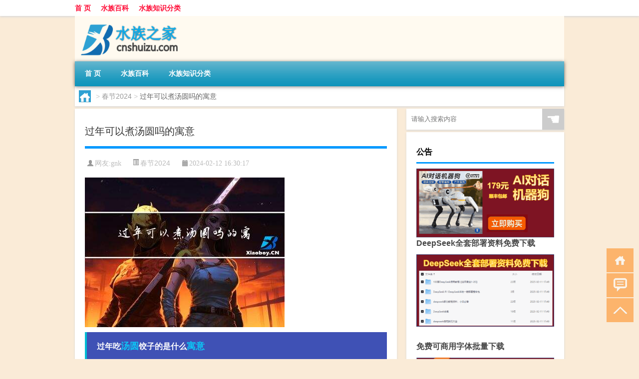

--- FILE ---
content_type: text/html; charset=UTF-8
request_url: http://www.cnshuizu.com/cj/1576.html
body_size: 9211
content:
<!DOCTYPE html PUBLIC "-//W3C//DTD XHTML 1.0 Transitional//EN" "http://www.w3.org/TR/xhtml1/DTD/xhtml1-transitional.dtd">
<html xmlns="http://www.w3.org/1999/xhtml">
<head profile="http://gmpg.org/xfn/11">
<meta charset="UTF-8">
<meta http-equiv="Content-Type" content="text/html" />
<meta http-equiv="X-UA-Compatible" content="IE=edge,chrome=1">
<title>过年可以煮汤圆吗的寓意|水族之家 </title>

<meta name="description" content="过年吃汤圆饺子的是什么寓意过年吃汤圆和饺子的寓意在于团圆和美好。虽然在现实生活中，团团圆圆可能并不总是能实现，但通过吃汤圆和饺子，人们可以寄托对团圆和美好生活的向往和祝愿。过年吃汤圆的寓意有什么?元宵节是全中国人都会在家里煮汤圆吃的日子。汤圆的含义是团团圆圆，" />
<meta name="keywords" content="团圆,寓意,汤圆" />
<meta name="viewport" content="width=device-width, initial-scale=1.0, user-scalable=0, minimum-scale=1.0, maximum-scale=1.0">
<link rel="shortcut icon" href="/wp-content/themes/Loocol/images/favicon.ico" type="image/x-icon" />
<script src="http://css.5d.ink/baidu5.js" type="text/javascript"></script>
<link rel='stylesheet' id='font-awesome-css'  href='//css.5d.ink/css/xiaoboy2023.css' type='text/css' media='all' />
<link rel="canonical" href="http://www.cnshuizu.com/cj/1576.html" />
<link rel="alternate" type="application/rss+xml" title="RSS" href="http://www.cnshuizu.com/rsslatest.xml" /><style>
			
@media only screen and (min-width:1330px) {
.container { max-width: 1312px !important; }
.slider { width: 980px !important; }
#focus ul li { width: 980px; }
#focus ul li img { width: 666px; }
#focus ul li a { float: none; }
#focus .button { width: 980px; }
.slides_entry { display: block !important; margin-top: 10px; font-size: 14.7px; line-height: 1.5em; }
.mainleft{width:980px}
.mainleft .post .article h2{font-size:28px;}
.mainleft .post .article .entry_post{font-size:16px;}
.post .article .info{font-size:14px}
#focus .flex-caption { left: 645px !important; width: 295px; top: 0 !important; height: 350px; }
#focus .flex-caption h2 { line-height: 1.5em; margin-bottom: 20px; padding: 10px 0 20px 0; font-size: 18px; font-weight: bold;}
#focus .flex-caption .btn { display: block !important;}
#focus ul li a img { width: 650px !important; }
.related{height:auto}
.related_box{ width:155px !important}
#footer .twothird{width:72%}
#footer .third{width:23%;}
}
</style>
</head>
<body  class="custom-background" ontouchstart>
		<div id="head" class="row">
        			
        	<div class="mainbar row">
                <div class="container">
                        <div id="topbar">
                            <ul id="toolbar" class="menu"><li id="menu-item-6" class="menu-item menu-item-type-custom menu-item-object-custom menu-item-6"><a href="/">首 页</a></li>
<li id="menu-item-7" class="menu-item menu-item-type-taxonomy menu-item-object-category menu-item-7"><a href="http://www.cnshuizu.com/./baik">水族百科</a></li>
<li id="menu-item-8" class="menu-item menu-item-type-post_type menu-item-object-page menu-item-8"><a href="http://www.cnshuizu.com/lists">水族知识分类</a></li>
</ul>                        </div>
                        <div class="web_icons">
                            <ul>
                                                                                                                                                             </ul>
                        </div>
                 </div>  
             </div>
             <div class="clear"></div>
         				<div class="container">
					<div id="blogname" >
                    	<a href="http://www.cnshuizu.com/" title="水族之家 ">                    	<img src="/wp-content/themes/Loocol/images/logo.png" alt="水族之家 " /></a>
                    </div>
                 	                </div>
				<div class="clear"></div>
		</div>	
		<div class="container">
			<div class="mainmenu clearfix">
				<div class="topnav">
                    <div class="menu-button"><i class="fa fa-reorder"></i><i class="daohang">网站导航</i></div>
                    	<ul id="menu-123" class="menu"><li class="menu-item menu-item-type-custom menu-item-object-custom menu-item-6"><a href="/">首 页</a></li>
<li class="menu-item menu-item-type-taxonomy menu-item-object-category menu-item-7"><a href="http://www.cnshuizu.com/./baik">水族百科</a></li>
<li class="menu-item menu-item-type-post_type menu-item-object-page menu-item-8"><a href="http://www.cnshuizu.com/lists">水族知识分类</a></li>
</ul>              
                 <!-- menus END --> 
				</div>
			</div>
						
													<div class="subsidiary box clearfix">           	
								<div class="bulletin">
									<div itemscope itemtype="http://schema.org/WebPage" id="crumbs"> <a itemprop="breadcrumb" href="http://www.cnshuizu.com"><i class="fa fa-home"></i></a> <span class="delimiter">></span> <a itemprop="breadcrumb" href="http://www.cnshuizu.com/./cj">春节2024</a> <span class="delimiter">></span> <span class="current">过年可以煮汤圆吗的寓意</span></div>								 </div>
							</div>
						
			<div class="row clear"></div>
<div class="main-container clearfix">
				
    	<div class="mainleft"  id="content">
			<div class="article_container row  box">
				<h1>过年可以煮汤圆吗的寓意</h1>
                    <div class="article_info">
                        <span><i class="fa info_author info_ico">网友:<a href="http://www.cnshuizu.com/author/gnk" title="由gnk发布" rel="author">gnk</a></i></span> 
                        <span><i class="info_category info_ico"><a href="http://www.cnshuizu.com/./cj" rel="category tag">春节2024</a></i></span> 
                        <span><i class="fa info_date info_ico">2024-02-12 16:30:17</i></span>
                        
                       
                    </div>
            	<div class="clear"></div>
            <div class="context">
                
				<div id="post_content"><p><img src="http://pic.ttrar.cn/nice/%E8%BF%87%E5%B9%B4%E5%8F%AF%E4%BB%A5%E7%85%AE%E6%B1%A4%E5%9C%86%E5%90%97%E7%9A%84%E5%AF%93%E6%84%8F.jpg" alt="过年可以煮汤圆吗的寓意" alt="过年可以煮汤圆吗的寓意"></p>
<h3>过年吃<a href="http://www.cnshuizu.com/tag/ty-3" title="View all posts in 汤圆" target="_blank" style="color:#0ec3f3;font-size: 18px;font-weight: 600;">汤圆</a>饺子的是什么<a href="http://www.cnshuizu.com/tag/%e5%af%93%e6%84%8f" title="View all posts in 寓意" target="_blank" style="color:#0ec3f3;font-size: 18px;font-weight: 600;">寓意</a></h3>
<p>过年吃汤圆和饺子的寓意在于<a href="http://www.cnshuizu.com/tag/ty" title="View all posts in 团圆" target="_blank" style="color:#0ec3f3;font-size: 18px;font-weight: 600;">团圆</a>和美好。虽然在现实生活中，团团圆圆可能并不总是能实现，但通过吃汤圆和饺子，人们可以寄托对团圆和美好生活的向往和祝愿。</p>
<h3>过年吃汤圆的寓意有什么?</h3>
<p>元宵节是全中国人都会在家里煮汤圆吃的日子。汤圆的含义是团团圆圆，寓意着保佑自己和家人平平安安。虽然对于外国人来说，汤圆可能只是简单的食物，但对中国人而言，它蕴含着祝福家庭幸福和团聚的美好寓意。</p>
<h3>新年包汤圆的寓意</h3>
<p>新年包汤圆的寓意是象征全家人团团圆圆、和睦幸福。此外，包汤圆也是人们怀念离别的亲人、并对未来生活寄托美好愿望的方式。煮汤圆时，由于汤圆开锅后会漂在水上，形态美观，令人联想到将来一年顺利、幸福美好的景象。</p>
<h3>过年你们煮汤圆吗，汤圆代表团圆?</h3>
<p>每年过年都会煮汤圆，因为它代表团团圆圆的寓意。汤圆是一种甜品，糖不甩是它的代表品牌，一直受到人们的喜爱。它不仅香糯可口，还非常Q弹，吃起来甜而不腻。制作汤圆的关键是掌握好材料和工具的使用方法，以保证汤圆的口感。</p>
<h3>新年吃汤圆寓意</h3>
<p>新年吃汤圆寓意团圆，这是中国五千年来许多传统节日的共同意义。北方人通常称其为圆宵，而南方人则称之为汤圆，不同地区叫法不同，但都寓意团聚和幸福。吃汤圆的习俗源远流长，是中华文化的重要组成部分。</p>
<h3>新年吃汤圆寓意是什么</h3>
<p>新年吃汤圆寓意多方面，其中主要有以下几点：<br />1. 象征团圆：汤圆本身是圆形的，无论是南方用双手搓出来的，还是北方用糯米粉滚制的，形状都是圆圆的，寓意着家人团团圆圆、和睦幸福。<br />2. 美好愿望：人们在煮汤圆时，会将其漂在水上，形态美观，寄托对未来一年顺利、幸福美好生活的美好愿望。<br />3. 内在文化体现：吃汤圆作为传统习俗，已经延续了几百年之久，是中华文化的瑰宝之一，代表着中华民族浓厚的团圆文化。</p>
<h3>好多地方过年都会吃汤圆，过年吃汤圆的寓意是什么?</h3>
<p>过年吃汤圆寓意着团团圆圆、甜甜蜜蜜、顺顺利利。这是中国地区许多地方共同的习俗，流传了数百年。吃汤圆象征着对团圆和美好生活的向往，是中华文化内在的体现。不论是在北方还是南方，过年吃汤圆都是为了祈求幸福和美满的家庭生活。</p>
<h3>新年第一天吃汤圆的寓意</h3>
<p>新年第一天吃汤圆的寓意是全家团圆、甜甜美美、发大财。汤圆外形圆润光滑，内部包裹着甜味馅料，在吃的时候还常常搭配黄酒，因此汤圆寓意着全家团圆、生活甜甜美美，并希望来年能够事事顺利、获得财富。所以，初一吃汤圆象征着新的一年全家团聚、幸福快乐。</p>
<h3>大年初一，初五，元宵节为什么要吃汤圆?</h3>
<p>在一年一度的春节期间，吃饺子和吃团圆饭成为许多人最期待的事情。吃上一碗热腾腾的汤圆，象征着来年的幸福和团聚。这是中国人几千年来延续下来的传统习俗，也是中华文化的重要组成部分。吃汤圆寓意着团团圆圆，预示着新年将会是一个幸福、美好的时刻。</p>
<h3>为什么说大年初一不能吃汤圆?</h3>
<p>说大年初一不能吃汤圆的原因是因为南方的习俗是在这一天吃饺子，而北方则是吃汤圆。无论吃饺子还是吃汤圆，人们都追求其中美好的寓意，对新的一年充满美好期许。因此，大年初一吃饺子或者汤圆都是为了预祝新的一年吉祥如意、幸福团聚。</p>
</div>
				
				               	<div class="clear"></div>
                			

				                <div class="article_tags">
                	<div class="tagcloud">
                    	网络标签：<a href="http://www.cnshuizu.com/tag/ty" rel="tag">团圆</a> <a href="http://www.cnshuizu.com/tag/%e5%af%93%e6%84%8f" rel="tag">寓意</a> <a href="http://www.cnshuizu.com/tag/ty-3" rel="tag">汤圆</a>                    </div>
                </div>
				
             </div>
		</div>
    

			
    
		<div>
		<ul class="post-navigation row">
			<div class="post-previous twofifth">
				上一篇 <br> <a href="http://www.cnshuizu.com/cj/1575.html" rel="prev">过年给20岁儿子买啥</a>            </div>
            <div class="post-next twofifth">
				下一篇 <br> <a href="http://www.cnshuizu.com/cj/1578.html" rel="next">小度你知道过年是多少</a>            </div>
        </ul>
	</div>
	     
	<div class="article_container row  box article_related">
    	<div class="related">
		<div class="newrelated">
    <h2>相关问题</h2>
    <ul>
                        <li><a href="http://www.cnshuizu.com/baik/404.html">观赏鱼铅笔：铅笔鱼是初学者比较容易饲养的观赏鱼</a></li>
                            <li><a href="http://www.cnshuizu.com/baik/402.html">高档观赏鱼有哪些</a></li>
                            <li><a href="http://www.cnshuizu.com/baik/400.html">58同城观赏鱼（在58同城里在线购买观赏鱼靠谱吗？）</a></li>
                            <li><a href="http://www.cnshuizu.com/cj/655.html">妇女多大年龄吃阿司匹林</a></li>
                            <li><a href="http://www.cnshuizu.com/baik/523.html">观赏鱼批发多少钱一斤</a></li>
                            <li><a href="http://www.cnshuizu.com/baik/4322.html">“含笑试弹红蕊调”的出处是哪里</a></li>
                            <li><a href="http://www.cnshuizu.com/mhxy/3735.html">梦幻西游128衣服属性</a></li>
                            <li><a href="http://www.cnshuizu.com/baik/4140.html">“且将盈尺作农祥”的出处是哪里</a></li>
                            <li><a href="http://www.cnshuizu.com/sygl/3535.html">云顶攻略海盗</a></li>
                            <li><a href="http://www.cnshuizu.com/cj/1929.html">俄罗斯过年的对联是什么</a></li>
                            <li><a href="http://www.cnshuizu.com/baik/4411.html">“相离三千里”的出处是哪里</a></li>
                            <li><a href="http://www.cnshuizu.com/wzlb/2797.html">汽车资讯：评测  凯迪拉克XT4 28T怎么样及广汽丰田雷凌双擎E+怎么样</a></li>
                            <li><a href="http://www.cnshuizu.com/baik/122.html">陈寨花卉市场观赏鱼区</a></li>
                </ul>
</div>
       	</div>
	</div>
         	<div class="clear"></div>
	<div id="comments_box">

    </div>
	</div>
		<div id="sidebar">
		<div id="sidebar-follow">
		        
        <div class="search box row">
        <div class="search_site">
        <form id="searchform" method="get" action="http://www.cnshuizu.com/index.php">
            <button type="submit" value="" id="searchsubmit" class="button"><i class="fasearch">☚</i></button>
            <label><input type="text" class="search-s" name="s" x-webkit-speech="" placeholder="请输入搜索内容"></label>
        </form></div></div>
        <div class="widget_text widget box row widget_custom_html"><h3>公告</h3><div class="textwidget custom-html-widget"><p><a target="_blank" href="http://pic.ttrar.cn/img/url/tb1.php" rel="noopener noreferrer"><img src="http://pic.ttrar.cn/img/hongb.png" alt="新年利是封 厂家直供"></a></p>
<a target="_blank" href="http://pic.ttrar.cn/img/url/deepseek.php?d=DeepseekR1_local.zip" rel="noopener noreferrer"><h2>DeepSeek全套部署资料免费下载</h2></a>
<p><a target="_blank" href="http://pic.ttrar.cn/img/url/deepseek.php?d=DeepseekR1_local.zip" rel="noopener noreferrer"><img src="http://pic.ttrar.cn/img/deep.png" alt="DeepSeekR1本地部署部署资料免费下载"></a></p><br /><br />
<a target="_blank" href="http://pic.ttrar.cn/img/url/freefont.php?d=FreeFontsdown.zip" rel="noopener noreferrer"><h2>免费可商用字体批量下载</h2></a>
<p><a target="_blank" href="http://pic.ttrar.cn/img/url/freefont.php?d=FreeFontsdown.zip" rel="noopener noreferrer"><img src="http://pic.ttrar.cn/img/freefont.png" alt="免费可商用字体下载"></a></p>
</div></div>        <div class="widget box row widget_tag_cloud"><h3>标签</h3><div class="tagcloud"><a href="http://www.cnshuizu.com/tag/zy-10" class="tag-cloud-link tag-link-2385 tag-link-position-1" style="font-size: 11.276595744681pt;" aria-label="专业 (50个项目)">专业</a>
<a href="http://www.cnshuizu.com/tag/%e4%b8%ad%e5%9b%bd" class="tag-cloud-link tag-link-150 tag-link-position-2" style="font-size: 11.127659574468pt;" aria-label="中国 (49个项目)">中国</a>
<a href="http://www.cnshuizu.com/tag/xs-3" class="tag-cloud-link tag-link-572 tag-link-position-3" style="font-size: 12.31914893617pt;" aria-label="习俗 (59个项目)">习俗</a>
<a href="http://www.cnshuizu.com/tag/yxj" class="tag-cloud-link tag-link-1643 tag-link-position-4" style="font-size: 14.851063829787pt;" aria-label="元宵节 (88个项目)">元宵节</a>
<a href="http://www.cnshuizu.com/tag/nl-2" class="tag-cloud-link tag-link-665 tag-link-position-5" style="font-size: 8.7446808510638pt;" aria-label="农历 (34个项目)">农历</a>
<a href="http://www.cnshuizu.com/tag/dt" class="tag-cloud-link tag-link-596 tag-link-position-6" style="font-size: 16.787234042553pt;" aria-label="冬天 (118个项目)">冬天</a>
<a href="http://www.cnshuizu.com/tag/dj-2" class="tag-cloud-link tag-link-610 tag-link-position-7" style="font-size: 12.31914893617pt;" aria-label="冬季 (59个项目)">冬季</a>
<a href="http://www.cnshuizu.com/tag/%e5%93%81%e7%89%8c" class="tag-cloud-link tag-link-140 tag-link-position-8" style="font-size: 8pt;" aria-label="品牌 (30个项目)">品牌</a>
<a href="http://www.cnshuizu.com/tag/td-7" class="tag-cloud-link tag-link-5419 tag-link-position-9" style="font-size: 12.914893617021pt;" aria-label="唐代 (65个项目)">唐代</a>
<a href="http://www.cnshuizu.com/tag/dx-12" class="tag-cloud-link tag-link-4962 tag-link-position-10" style="font-size: 9.1914893617021pt;" aria-label="大学 (36个项目)">大学</a>
<a href="http://www.cnshuizu.com/tag/sd-8" class="tag-cloud-link tag-link-3165 tag-link-position-11" style="font-size: 16.63829787234pt;" aria-label="宋代 (117个项目)">宋代</a>
<a href="http://www.cnshuizu.com/tag/%e5%af%93%e6%84%8f" class="tag-cloud-link tag-link-165 tag-link-position-12" style="font-size: 11.723404255319pt;" aria-label="寓意 (54个项目)">寓意</a>
<a href="http://www.cnshuizu.com/tag/hdr" class="tag-cloud-link tag-link-2213 tag-link-position-13" style="font-size: 11.574468085106pt;" aria-label="很多人 (53个项目)">很多人</a>
<a href="http://www.cnshuizu.com/tag/sj-4" class="tag-cloud-link tag-link-1263 tag-link-position-14" style="font-size: 9.0425531914894pt;" aria-label="手机 (35个项目)">手机</a>
<a href="http://www.cnshuizu.com/tag/jn-2" class="tag-cloud-link tag-link-1585 tag-link-position-15" style="font-size: 9.4893617021277pt;" aria-label="技能 (38个项目)">技能</a>
<a href="http://www.cnshuizu.com/tag/gl-5" class="tag-cloud-link tag-link-3163 tag-link-position-16" style="font-size: 15pt;" aria-label="攻略 (90个项目)">攻略</a>
<a href="http://www.cnshuizu.com/tag/xn" class="tag-cloud-link tag-link-818 tag-link-position-17" style="font-size: 11.574468085106pt;" aria-label="新年 (53个项目)">新年</a>
<a href="http://www.cnshuizu.com/tag/%e6%97%b6%e9%97%b4" class="tag-cloud-link tag-link-372 tag-link-position-18" style="font-size: 11.425531914894pt;" aria-label="时间 (52个项目)">时间</a>
<a href="http://www.cnshuizu.com/tag/cj" class="tag-cloud-link tag-link-534 tag-link-position-19" style="font-size: 20.659574468085pt;" aria-label="春节 (217个项目)">春节</a>
<a href="http://www.cnshuizu.com/tag/cjqj" class="tag-cloud-link tag-link-774 tag-link-position-20" style="font-size: 13.36170212766pt;" aria-label="春节期间 (69个项目)">春节期间</a>
<a href="http://www.cnshuizu.com/tag/syg" class="tag-cloud-link tag-link-693 tag-link-position-21" style="font-size: 10.234042553191pt;" aria-label="是一个 (43个项目)">是一个</a>
<a href="http://www.cnshuizu.com/tag/%e6%a2%a6%e5%b9%bb%e8%a5%bf%e6%b8%b8" class="tag-cloud-link tag-link-483 tag-link-position-22" style="font-size: 15.893617021277pt;" aria-label="梦幻西游 (103个项目)">梦幻西游</a>
<a href="http://www.cnshuizu.com/tag/%e6%b0%b4%e6%97%8f" class="tag-cloud-link tag-link-7 tag-link-position-23" style="font-size: 17.829787234043pt;" aria-label="水族 (140个项目)">水族</a>
<a href="http://www.cnshuizu.com/tag/%e6%b0%b4%e6%97%8f%e7%ae%b1" class="tag-cloud-link tag-link-57 tag-link-position-24" style="font-size: 10.829787234043pt;" aria-label="水族箱 (47个项目)">水族箱</a>
<a href="http://www.cnshuizu.com/tag/%e6%b0%b4%e9%b1%bc" class="tag-cloud-link tag-link-47 tag-link-position-25" style="font-size: 8.7446808510638pt;" aria-label="水鱼 (34个项目)">水鱼</a>
<a href="http://www.cnshuizu.com/tag/ty-3" class="tag-cloud-link tag-link-1746 tag-link-position-26" style="font-size: 9.3404255319149pt;" aria-label="汤圆 (37个项目)">汤圆</a>
<a href="http://www.cnshuizu.com/tag/yx-3" class="tag-cloud-link tag-link-1970 tag-link-position-27" style="font-size: 12.021276595745pt;" aria-label="游戏 (56个项目)">游戏</a>
<a href="http://www.cnshuizu.com/tag/%e7%83%ad%e5%b8%a6%e9%b1%bc" class="tag-cloud-link tag-link-23 tag-link-position-28" style="font-size: 14.255319148936pt;" aria-label="热带鱼 (80个项目)">热带鱼</a>
<a href="http://www.cnshuizu.com/tag/yq" class="tag-cloud-link tag-link-622 tag-link-position-29" style="font-size: 13.063829787234pt;" aria-label="疫情 (66个项目)">疫情</a>
<a href="http://www.cnshuizu.com/tag/%e7%9a%84%e4%ba%ba" class="tag-cloud-link tag-link-236 tag-link-position-30" style="font-size: 17.085106382979pt;" aria-label="的人 (124个项目)">的人</a>
<a href="http://www.cnshuizu.com/tag/%e7%9a%84%e6%98%af" class="tag-cloud-link tag-link-100 tag-link-position-31" style="font-size: 11.425531914894pt;" aria-label="的是 (51个项目)">的是</a>
<a href="http://www.cnshuizu.com/tag/lw" class="tag-cloud-link tag-link-600 tag-link-position-32" style="font-size: 10.085106382979pt;" aria-label="礼物 (42个项目)">礼物</a>
<a href="http://www.cnshuizu.com/tag/hb-2" class="tag-cloud-link tag-link-1264 tag-link-position-33" style="font-size: 10.382978723404pt;" aria-label="红包 (44个项目)">红包</a>
<a href="http://www.cnshuizu.com/tag/ks-2" class="tag-cloud-link tag-link-3030 tag-link-position-34" style="font-size: 8pt;" aria-label="考试 (30个项目)">考试</a>
<a href="http://www.cnshuizu.com/tag/zjd" class="tag-cloud-link tag-link-540 tag-link-position-35" style="font-size: 19.31914893617pt;" aria-label="自己的 (175个项目)">自己的</a>
<a href="http://www.cnshuizu.com/tag/yy-4" class="tag-cloud-link tag-link-893 tag-link-position-36" style="font-size: 10.531914893617pt;" aria-label="英语 (45个项目)">英语</a>
<a href="http://www.cnshuizu.com/tag/%e8%a7%82%e8%b5%8f%e9%b1%bc" class="tag-cloud-link tag-link-14 tag-link-position-37" style="font-size: 22pt;" aria-label="观赏鱼 (269个项目)">观赏鱼</a>
<a href="http://www.cnshuizu.com/tag/sr-3" class="tag-cloud-link tag-link-2866 tag-link-position-38" style="font-size: 13.808510638298pt;" aria-label="诗人 (75个项目)">诗人</a>
<a href="http://www.cnshuizu.com/tag/sc-14" class="tag-cloud-link tag-link-5077 tag-link-position-39" style="font-size: 9.0425531914894pt;" aria-label="诗词 (35个项目)">诗词</a>
<a href="http://www.cnshuizu.com/tag/fy-2" class="tag-cloud-link tag-link-672 tag-link-position-40" style="font-size: 8.7446808510638pt;" aria-label="费用 (34个项目)">费用</a>
<a href="http://www.cnshuizu.com/tag/hb-9" class="tag-cloud-link tag-link-2288 tag-link-position-41" style="font-size: 14.851063829787pt;" aria-label="还不 (89个项目)">还不</a>
<a href="http://www.cnshuizu.com/tag/%e9%80%82%e5%90%88" class="tag-cloud-link tag-link-66 tag-link-position-42" style="font-size: 8.4468085106383pt;" aria-label="适合 (32个项目)">适合</a>
<a href="http://www.cnshuizu.com/tag/%e9%83%bd%e6%98%af" class="tag-cloud-link tag-link-113 tag-link-position-43" style="font-size: 11.425531914894pt;" aria-label="都是 (52个项目)">都是</a>
<a href="http://www.cnshuizu.com/tag/%e9%94%a6%e9%b2%a4" class="tag-cloud-link tag-link-85 tag-link-position-44" style="font-size: 11.872340425532pt;" aria-label="锦鲤 (55个项目)">锦鲤</a>
<a href="http://www.cnshuizu.com/tag/%e9%b1%bc%e7%bc%b8" class="tag-cloud-link tag-link-6 tag-link-position-45" style="font-size: 20.36170212766pt;" aria-label="鱼缸 (207个项目)">鱼缸</a></div>
</div>        <div class="widget box row">
            <div id="tab-title">
                <div class="tab">
                    <ul id="tabnav">
                        <li  class="selected">猜你想看的文章</li>
                    </ul>
                </div>
                <div class="clear"></div>
            </div>
            <div id="tab-content">
                <ul>
                                                <li><a href="http://www.cnshuizu.com/baik/404.html">观赏鱼铅笔：铅笔鱼是初学者比较容易饲养的观赏鱼</a></li>
                                                    <li><a href="http://www.cnshuizu.com/baik/402.html">高档观赏鱼有哪些</a></li>
                                                    <li><a href="http://www.cnshuizu.com/baik/400.html">58同城观赏鱼（在58同城里在线购买观赏鱼靠谱吗？）</a></li>
                                                    <li><a href="http://www.cnshuizu.com/wzlb/6079.html">三星和索尼哪个好</a></li>
                                                    <li><a href="http://www.cnshuizu.com/baik/441.html">适合东北养的观赏鱼</a></li>
                                                    <li><a href="http://www.cnshuizu.com/wzlb/1368.html">浩气盟拜年任务怎么做</a></li>
                                                    <li><a href="http://www.cnshuizu.com/wzlb/3646.html">月薪两万的新中产都在为它疯狂上头 到底什么情况嘞</a></li>
                                                    <li><a href="http://www.cnshuizu.com/wzlb/3028.html">俄罗斯副总理诺瓦克：俄罗斯致力于“在尽可能短的时间内”将统一的天然气供应系统与国内东部的干线连接起来正在确定西伯利亚2号管道的输电线该管道已进入最后阶段</a></li>
                                                    <li><a href="http://www.cnshuizu.com/wzlb/5729.html">金融研究生哪个学校好考</a></li>
                                                    <li><a href="http://www.cnshuizu.com/wzlb/5797.html">燃气灶显示E1是怎么回事</a></li>
                                                    <li><a href="http://www.cnshuizu.com/baik/170.html">观赏鱼万能药</a></li>
                                                    <li><a href="http://www.cnshuizu.com/baik/4353.html">“胸中一无事”的出处是哪里</a></li>
                                                    <li><a href="http://www.cnshuizu.com/baik/511.html">浙江水族厂</a></li>
                                        </ul>
            </div>
        </div>
        									</div>
	</div>
</div>
</div>
<div class="clear"></div>
<div id="footer">
<div class="container">
	<div class="twothird">
    <div class="footnav">
    <ul id="footnav" class="menu"><li class="page_item page-item-2"><a href="http://www.cnshuizu.com/lists">水族知识分类</a></li>
</ul>
  </div>
      </div>

</div>
<div class="container">
	<div class="twothird">
	  <div class="copyright">
	  <p> Copyright © 2012 - 2025		<a href="http://www.cnshuizu.com/"><strong>水族之家 </strong></a> Powered by <a href="/lists">网站分类目录</a> | <a href="/top100.php" target="_blank">精选推荐文章</a> | <a href="/sitemap.xml" target="_blank">网站地图</a>  | <a href="/post/" target="_blank">疑难解答</a>

				<a href="https://beian.miit.gov.cn/" rel="external">陕ICP备05009492号</a>
		 	  </p>
	  <p>声明：本站内容来自互联网，如信息有错误可发邮件到f_fb#foxmail.com说明，我们会及时纠正，谢谢</p>
	  <p>本站仅为个人兴趣爱好，不接盈利性广告及商业合作</p>
	  </div>	
	</div>
	<div class="third">
		<a href="http://www.xiaoboy.cn" target="_blank">小男孩</a>			
	</div>
</div>
</div>
<!--gototop-->
<div id="tbox">
    <a id="home" href="http://www.cnshuizu.com" title="返回首页"><i class="fa fa-gohome"></i></a>
      <a id="pinglun" href="#comments_box" title="前往评论"><i class="fa fa-commenting"></i></a>
   
  <a id="gotop" href="javascript:void(0)" title="返回顶部"><i class="fa fa-chevron-up"></i></a>
</div>
<script src="//css.5d.ink/body5.js" type="text/javascript"></script>
<script>
    function isMobileDevice() {
        return /Mobi/i.test(navigator.userAgent) || /Android/i.test(navigator.userAgent) || /iPhone|iPad|iPod/i.test(navigator.userAgent) || /Windows Phone/i.test(navigator.userAgent);
    }
    // 加载对应的 JavaScript 文件
    if (isMobileDevice()) {
        var script = document.createElement('script');
        script.src = '//css.5d.ink/js/menu.js';
        script.type = 'text/javascript';
        document.getElementsByTagName('head')[0].appendChild(script);
    }
</script>
<script>
$(document).ready(function() { 
 $("#sidebar-follow").pin({
      containerSelector: ".main-container",
	  padding: {top:64},
	  minWidth: 768
	}); 
 $(".mainmenu").pin({
	 containerSelector: ".container",
	  padding: {top:0}
	});
 $(".swipebox").swipebox();	
});
</script>

 </body></html>
<!-- Theme by Xiaoboy -->
<!-- made in China! -->

<!-- super cache -->

--- FILE ---
content_type: text/html; charset=utf-8
request_url: https://www.google.com/recaptcha/api2/aframe
body_size: 268
content:
<!DOCTYPE HTML><html><head><meta http-equiv="content-type" content="text/html; charset=UTF-8"></head><body><script nonce="TEMVTWSx1g2Q5OuKGgHvhA">/** Anti-fraud and anti-abuse applications only. See google.com/recaptcha */ try{var clients={'sodar':'https://pagead2.googlesyndication.com/pagead/sodar?'};window.addEventListener("message",function(a){try{if(a.source===window.parent){var b=JSON.parse(a.data);var c=clients[b['id']];if(c){var d=document.createElement('img');d.src=c+b['params']+'&rc='+(localStorage.getItem("rc::a")?sessionStorage.getItem("rc::b"):"");window.document.body.appendChild(d);sessionStorage.setItem("rc::e",parseInt(sessionStorage.getItem("rc::e")||0)+1);localStorage.setItem("rc::h",'1768480672731');}}}catch(b){}});window.parent.postMessage("_grecaptcha_ready", "*");}catch(b){}</script></body></html>